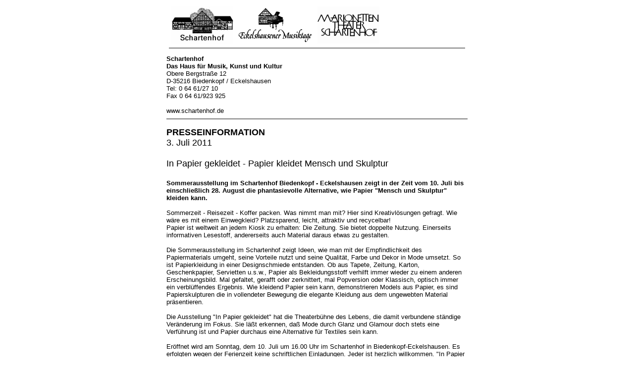

--- FILE ---
content_type: text/html
request_url: https://schartenhof.de/schartenhof/presse/2011pi/03jul11.htm
body_size: 1897
content:
<!-- saved from url=(0022)http://internet.e-mail -->
<html>
<head>
<title>Schartenhof - Presseinformation</title>
<STYLE>
<!--
a:link,a:visited,a:active {text-decoration:underline;}
a:hover	{color:#c0c0c0; text-decoration: none;}
//-->
</STYLE>
</head>
<body bgcolor="#FFFFFF" link="#808080" vlink="#808080" alink="#808080">
<center>
<table width="608" cellspacing="0" cellpadding="5" border="0">
<tr>
<td><a href="../../index.html"><img src="../../../images/schartenhof_klein.gif" hspace="5" border="0"></a><a href="http://www.eckelshausener-musiktage.de"><img src="../../../images/musiktage_klein.gif" hspace="5" border="0"></a><a href="../../../marionetten/index.html"><img src="../../../images/marionettentheater_klein.gif" hspace="5" border="0"></a><hr noshade></td>
</tr>
</table>
<table align="center" width="608" cellspacing="0" cellpadding="0" border="0">
<tr>

	  <td width="608" valign="top"><font face="Arial, Helvetica, Sans-Serif"><font size="2"> 
        <b>Schartenhof<br>
        Das Haus f&uuml;r Musik, Kunst und Kultur</b><br>
        Obere Bergstra&szlig;e 12<br>
        D-35216 Biedenkopf / Eckelshausen<br>
        Tel: 0 64 61/27 10<br>

        Fax 0 64 61/923 925<br>
        <br>
        www.schartenhof.de </font>
        <hr noshade></font>
	    <p><font face="Arial, Helvetica, Sans-Serif"><font size="4"> <b>PRESSEINFORMATION</b><br>
         3. Juli 2011 </font><font size="4"><br>
          <br> 
         In Papier gekleidet - Papier kleidet Mensch und Skulptur<br>
		            <br>
         </font><font size="2">
 		<strong> Sommerausstellung im Schartenhof Biedenkopf - Eckelshausen zeigt in der Zeit vom 10. Juli bis einschlie&szlig;lich 28. August die phantasievolle Alternative, 
		wie Papier &quot;Mensch und Skulptur&quot; kleiden kann.</strong>
<br>
<br>
Sommerzeit - Reisezeit - Koffer packen. Was nimmt man mit? Hier sind Kreativl&ouml;sungen gefragt. Wie w&auml;re es mit einem Einwegkleid? Platzsparend, leicht, attraktiv und recycelbar!
<br>Papier ist weltweit an jedem Kiosk zu erhalten: Die Zeitung. Sie bietet doppelte Nutzung. Einerseits informativen Lesestoff, andererseits auch Material  daraus etwas zu gestalten.
<br><br>
Die Sommerausstellung im Schartenhof zeigt Ideen, wie man mit der Empfindlichkeit des Papiermaterials umgeht, seine Vorteile nutzt und seine Qualit&auml;t, Farbe und Dekor in Mode umsetzt.
So ist Papierkleidung in einer Designschmiede entstanden. Ob aus Tapete, Zeitung, Karton, Geschenkpapier, Servietten u.s.w., Papier als Bekleidungsstoff verhilft immer wieder zu einem anderen Erscheinungsbild. Mal gefaltet, gerafft oder zerknittert, mal Popversion oder Klassisch, optisch immer ein verbl&uuml;ffendes Ergebnis. Wie kleidend Papier sein kann, demonstrieren Models aus Papier, es sind Papierskulpturen die in vollendeter Bewegung die elegante Kleidung aus dem ungewebten Material pr&auml;sentieren.
<br>
<br>
Die Ausstellung &quot;In Papier gekleidet&quot; hat die Theaterb&uuml;hne des Lebens, die damit verbundene st&auml;ndige Ver&auml;nderung im Fokus. Sie l&auml;&szlig;t erkennen, da&szlig; Mode durch Glanz und Glamour doch stets eine Verf&uuml;hrung ist und Papier durchaus eine Alternative f�r Textiles sein kann. 
<br>
<br>
Er&ouml;ffnet wird am Sonntag, dem 10. Juli um 16.00 Uhr im Schartenhof in Biedenkopf-Eckelshausen. Es erfolgten  wegen der Ferienzeit keine schriftlichen Einladungen. Jeder ist herzlich willkommen.
&quot;In Papier gekleidet&quot; endet am 28. August 2011.
<br>
<br>
		Die Ausstellung ist t&auml;glich von 14 - 18 Uhr  im Schartenhof, Obere Bergstrasse 12, in Biedenkopf-Eckelshausen zu sehen. Der Eintritt ist frei. 
		<br>
		<br>
		Weitere Infos sind unter der Rufnummer <b>0 64 61 / 27 10</b> erh&auml;ltlich. </font></font></p>

		<img src="papiergekleidet.jpg" alt="In Papier gekleidete Figuren, Papierskulpturen"><br>
      </td>

</tr>
<tr>

    <td width="608" align="center" valign="bottom"><hr noshade color="#000000"><font face="Arial" size="2">Im Schartenhof, Obere Bergstra&szlig;e 12, 35216 Biedenkopf-Eckelshausen, <a href="mailto:info@schartenhof.de">info@schartenhof.de</a><br></font></td>

</tr>
</table>
</center>

</body>
</html>



